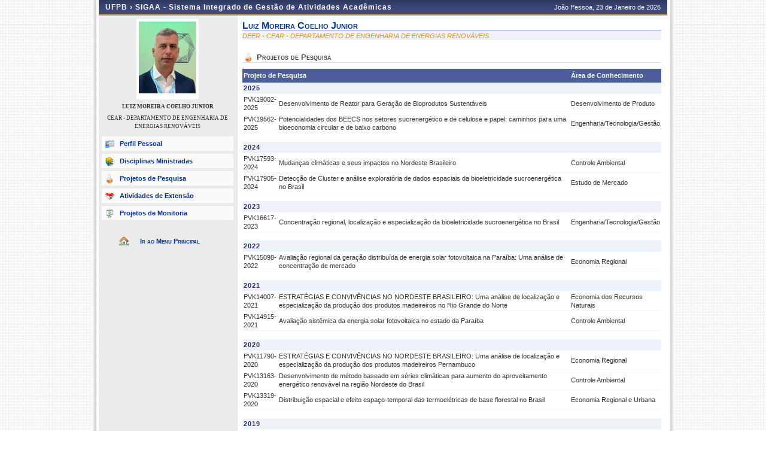

--- FILE ---
content_type: text/html;charset=ISO-8859-1
request_url: https://sigaa.ufpb.br/sigaa/public/docente/pesquisa.jsf?siape=1643037
body_size: 4356
content:



<!DOCTYPE html PUBLIC "-//W3C//DTD HTML 4.01 Transitional//EN"  "http://www.w3.org/TR/html4/loose.dtd">




























<html xmlns="http://www.w3.org/1999/xhtml">

<head>
	<META HTTP-EQUIV="Pragma" CONTENT="no-cache">
	<title>SIGAA - Sistema Integrado de Gest&#227;o de Atividades Acad&#234;micas</title>
	<link class="component" href="/sigaa/a4j/s/3_3_3.Finalorg/richfaces/renderkit/html/css/basic_classes.xcss/DATB/eAF7sqpgb-jyGdIAFrMEaw__.jsf;jsessionid=77E47883B9442A54B966288D7B311804" rel="stylesheet" type="text/css" /><link class="component" href="/sigaa/a4j/s/3_3_3.Finalorg/richfaces/renderkit/html/css/extended_classes.xcss/DATB/eAF7sqpgb-jyGdIAFrMEaw__.jsf;jsessionid=77E47883B9442A54B966288D7B311804" media="rich-extended-skinning" rel="stylesheet" type="text/css" /><script type="text/javascript">window.RICH_FACES_EXTENDED_SKINNING_ON=true;</script><script src="/sigaa/a4j/g/3_3_3.Finalorg/richfaces/renderkit/html/scripts/skinning.js.jsf" type="text/javascript"></script><link rel="shortcut icon" href="/sigaa/img/sigaa_UFPB.ico"/>
	
	<script type="text/javascript" src="/sigaa/jsBundles/jawr_loader.js" ></script>
	<script type="text/javascript">
		JAWR.loader.style('/shared/javascript/ext-2.0.a.1/resources/css/ext-all.css', 'all');
		JAWR.loader.style('/shared/css/public.css','all');
	 	JAWR.loader.script('/bundles/js/sigaa_base.js');
	 	JAWR.loader.script('/bundles/js/ext2_all.js');
	</script>
	<link rel="stylesheet" type="text/css" media="all" href="/sigaa/cssBundles/gzip_N592174637/public/css/public.css" />


	<link href="../css/geral.css" rel="stylesheet" type="text/css" />
	<link href="../css/docente.css" rel="stylesheet" type="text/css" />
	<link rel="stylesheet" media="all" href="/sigaa/shared/css/ufrn.css" type="text/css" />
	<link rel="stylesheet" media="print" href="/sigaa/shared/css/ufrn_print.css"/>
	
	<style>
		#cabecalho { width: 950px; }
		#acesso { display: none;}
	</style>
<script type="text/javascript">var useGeneralJS = false;</script>
<script type="text/javascript" src="/sigaa/shared/javascript/general.js" ></script>
</head>

<body>
	<div id="container">

	<div id="container-inner">

	<div id="cabecalho">
		<div id="identificacao">
			<span class="ufrn">
				UFPB &rsaquo; 
				<a href="/sigaa/public" title="P&#225;gina Inicial do SIGAA">
				SIGAA - Sistema Integrado de Gest&#227;o de Atividades Acad&#234;micas
				</a>
			</span>
			<span class="data">
				 Jo&#227;o Pessoa, 
				 23 de Janeiro de 
				 2026 
			</span>
		</div>
	</div>


	<div id="corpo">
	


<script src="/sigaa/javascript/encoding.js" type="text/javascript" ></script>


	
	
	

	<div id="left" class="barra_professor">
		<div class="foto_professor">
			
				<img src="/sigaa/verFoto?idFoto=7046136&key=f1049bca8e11d4555eab34939d1a9d9a" height="120"/>
			
			
		</div>
		<h3>LUIZ MOREIRA COELHO JUNIOR</h3>
		<h3 class="departamento"> CEAR - DEPARTAMENTO DE ENGENHARIA DE ENERGIAS RENOV&#193;VEIS </h3>
		<h3 class="situacao">
		</h3>
		<ul class="menu_professor">
			<li class="perfil_pessoal"><a href="/sigaa/public/docente/portal.jsf?siape=1643037">Perfil Pessoal</a></li>
			
			<li class="disciplinas_ministradas"><a href="/sigaa/public/docente/disciplinas.jsf?siape=1643037">Disciplinas Ministradas</a></li>
			
			<li class="projetos_pesquisa"><a href="/sigaa/public/docente/pesquisa.jsf?siape=1643037">Projetos de Pesquisa</a></li>
			<li class="projetos_extensao"><a href="/sigaa/public/docente/extensao.jsf?siape=1643037">Atividades de Extens&atilde;o</a></li>
			<li class="projetos_monitoria"><a href="/sigaa/public/docente/monitoria.jsf?siape=1643037">Projetos de Monitoria</a></li>
		</ul>

		<a class="home-link" href="/sigaa/public/" alt="P&#225;gina inicial" title="P&#225;gina inicial"> Ir ao Menu Principal </a>
	</div>

	<div id="center">


<div id="id-docente">
	<h3>luiz moreira coelho junior</h3>
	<p class="departamento">DEER       - CEAR - DEPARTAMENTO DE ENGENHARIA DE ENERGIAS RENOV&#193;VEIS</p>
</div>

<div id="pesquisa-docente">
	<h4>Projetos de Pesquisa</h4>

	

	
		<table class="listagem">
			<thead>
				<tr>
					<th colspan="2">Projeto de Pesquisa</th>
					<th>&#193;rea de Conhecimento</th>
				</tr>
			</thead>

			<tbody>
				
				

				
					

					

					<tr><td class="ano" colspan="5"> 2025</td></tr>
				
				<tr>
					<td class="codigo"> PVK19002-2025 </td>
					<td> Desenvolvimento de Reator para Gera&#231;&#227;o de Bioprodutos Sustent&#225;veis  </td>
					<td class="area"> Desenvolvimento de Produto </td>
				</tr>
				

				
				<tr>
					<td class="codigo"> PVK19562-2025 </td>
					<td> Potencialidades dos BEECS nos setores sucrenerg&#233;tico e de celulose e papel: caminhos para uma bioeconomia circular e de baixo carbono </td>
					<td class="area"> Engenharia/Tecnologia/Gest&#227;o </td>
				</tr>
				

				
					

					
						<tr> <td class="spacer" colspan="5"> </td> </tr>
					

					<tr><td class="ano" colspan="5"> 2024</td></tr>
				
				<tr>
					<td class="codigo"> PVK17593-2024 </td>
					<td> Mudan&#231;as clim&#225;ticas e seus impactos no Nordeste Brasileiro </td>
					<td class="area"> Controle Ambiental </td>
				</tr>
				

				
				<tr>
					<td class="codigo"> PVK17905-2024 </td>
					<td> Detec&#231;&#227;o de Cluster e an&#225;lise explorat&#243;ria de dados espaciais da bioeletricidade sucroenerg&#233;tica no Brasil
 </td>
					<td class="area"> Estudo de Mercado </td>
				</tr>
				

				
					

					
						<tr> <td class="spacer" colspan="5"> </td> </tr>
					

					<tr><td class="ano" colspan="5"> 2023</td></tr>
				
				<tr>
					<td class="codigo"> PVK16617-2023 </td>
					<td> Concentra&#231;&#227;o regional, localiza&#231;&#227;o e especializa&#231;&#227;o da bioeletricidade sucroenerg&#233;tica no Brasil </td>
					<td class="area"> Engenharia/Tecnologia/Gest&#227;o </td>
				</tr>
				

				
					

					
						<tr> <td class="spacer" colspan="5"> </td> </tr>
					

					<tr><td class="ano" colspan="5"> 2022</td></tr>
				
				<tr>
					<td class="codigo"> PVK15098-2022 </td>
					<td> Avalia&#231;&#227;o regional da gera&#231;&#227;o distribu&#237;da de energia solar fotovoltaica na Para&#237;ba: Uma an&#225;lise de concentra&#231;&#227;o de mercado </td>
					<td class="area"> Economia Regional </td>
				</tr>
				

				
					

					
						<tr> <td class="spacer" colspan="5"> </td> </tr>
					

					<tr><td class="ano" colspan="5"> 2021</td></tr>
				
				<tr>
					<td class="codigo"> PVK14007-2021 </td>
					<td> ESTRAT&#201;GIAS E CONVIV&#202;NCIAS NO NORDESTE BRASILEIRO: Uma an&#225;lise de localiza&#231;&#227;o e especializa&#231;&#227;o da produ&#231;&#227;o dos produtos madeireiros no Rio Grande do Norte </td>
					<td class="area"> Economia dos Recursos Naturais </td>
				</tr>
				

				
				<tr>
					<td class="codigo"> PVK14915-2021 </td>
					<td> Avalia&#231;&#227;o sist&#234;mica da energia solar fotovoltaica no estado da Para&#237;ba </td>
					<td class="area"> Controle Ambiental </td>
				</tr>
				

				
					

					
						<tr> <td class="spacer" colspan="5"> </td> </tr>
					

					<tr><td class="ano" colspan="5"> 2020</td></tr>
				
				<tr>
					<td class="codigo"> PVK11790-2020 </td>
					<td> ESTRAT&#201;GIAS E CONVIV&#202;NCIAS NO NORDESTE BRASILEIRO: Uma an&#225;lise de localiza&#231;&#227;o e especializa&#231;&#227;o da produ&#231;&#227;o dos produtos madeireiros Pernambuco </td>
					<td class="area"> Economia Regional </td>
				</tr>
				

				
				<tr>
					<td class="codigo"> PVK13163-2020 </td>
					<td> Desenvolvimento de m&#233;todo baseado em s&#233;ries clim&#225;ticas para aumento do aproveitamento energ&#233;tico renov&#225;vel na regi&#227;o Nordeste do Brasil </td>
					<td class="area"> Controle Ambiental </td>
				</tr>
				

				
				<tr>
					<td class="codigo"> PVK13319-2020 </td>
					<td> Distribui&#231;&#227;o espacial e efeito espa&#231;o-temporal das termoel&#233;tricas de base florestal no Brasil </td>
					<td class="area"> Economia Regional e Urbana </td>
				</tr>
				

				
					

					
						<tr> <td class="spacer" colspan="5"> </td> </tr>
					

					<tr><td class="ano" colspan="5"> 2019</td></tr>
				
				<tr>
					<td class="codigo"> PVK9862-2019 </td>
					<td> Mudan&#231;as clim&#225;ticas e seus impactos no Nordeste Brasileiro </td>
					<td class="area"> Agrometeorologia </td>
				</tr>
				

				
				<tr>
					<td class="codigo"> PVK10662-2019 </td>
					<td> ESTRAT&#201;GIAS E CONVIV&#202;NCIAS NO SEMI&#193;RIDO BRASILEIRO: A oferta de energia a partir da lenha no Pernambuco </td>
					<td class="area"> Economia Florestal </td>
				</tr>
				

				
					

					
						<tr> <td class="spacer" colspan="5"> </td> </tr>
					

					<tr><td class="ano" colspan="5"> 2018</td></tr>
				
				<tr>
					<td class="codigo"> PVK898-2018 </td>
					<td> ESTRAT&#201;GIAS E CONVIV&#202;NCIAS NO SEMI&#193;RIDO BRASILEIRO: O mercado de energia da biomassa florestal do Rio Grande do Norte </td>
					<td class="area"> Engenharia Econ&#244;mica </td>
				</tr>
				

				
					

					
						<tr> <td class="spacer" colspan="5"> </td> </tr>
					

					<tr><td class="ano" colspan="5"> 2016</td></tr>
				
				<tr>
					<td class="codigo"> PIK8103-2016 </td>
					<td> ESTRAT&#201;GIAS E CONVIV&#202;NCIAS NO SEMI&#193;RIDO BRASILEIRO: A ENERGIA DA BIOMASSA FLORESTAL DA PARA&#205;BA </td>
					<td class="area"> Engenharia de Produ&#231;&#227;o </td>
				</tr>
				

				
					

					
						<tr> <td class="spacer" colspan="5"> </td> </tr>
					

					<tr><td class="ano" colspan="5"> 2013</td></tr>
				
				<tr>
					<td class="codigo"> PIK5587-2013 </td>
					<td> AN&#193;LISE DA CONCENTRA&#199;&#195;O ENERG&#201;TICA NAS IND&#218;STRIAS BRASILEIRAS </td>
					<td class="area"> Engenharia de Produ&#231;&#227;o </td>
				</tr>
				
			</tbody>
		</table>
	

	
</div>



	
	<div class="clear"></div>
	</div>

	<div id="rodape">
		<p>	
			SIGAA | STI - Superintend&#234;ncia de Tecnologia da Informa&#231;&#227;o da UFPB / Coopera&#231;&#227;o UFRN - Copyright &copy; 2006-2026 | producao_sigaa-1.sigaa-1 |
			 
				<a onclick="javascript:versao();">v26.1.1</a>
			
		</p>
	</div>

	<!-- Fim dos containers -->
	</div>
	</div>
	
<!-- MYFACES JAVASCRIPT -->

</body>

</html>

 
	<script type="text/javascript" charset="UTF-8">
		function versao(){
			var msg='';
			msg+='SIGAA 26.1.1,  publicado em: 21/01/2026 15:17\n\n';
			msg+='Depend\u00eancias:\n';
			msg+='Arquitetura null\n';
			msg+='Entidades Comuns null\n';
			msg+='Servicos Integrados latest.integration\n\n';
			msg+='Copyrigth STI/UFPB';
			alert(msg);
		}	
	</script>


